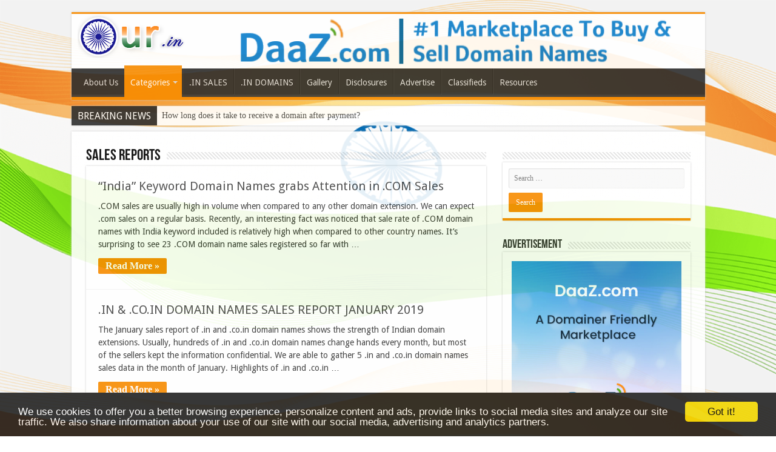

--- FILE ---
content_type: text/html; charset=UTF-8
request_url: https://our.in/category/sales-reports/page/5/
body_size: 13112
content:
<!DOCTYPE html>
<html lang="en-US" prefix="og: http://ogp.me/ns#">
<head>
	<!-- Begin Cookie Consent -->
	<script type="text/javascript"> window.cookieconsent_options = {"message":"We use cookies to offer you a better browsing experience, personalize content and ads, provide links to social media sites and analyze our site traffic. We also share information about your use of our site with our social media, advertising and analytics partners.","dismiss":"Got it!","learnMore":"More info","link":null,"theme":"dark-bottom"};
	</script>

	<script type="text/javascript" src="//cdnjs.cloudflare.com/ajax/libs/cookieconsent2/1.0.10/cookieconsent.min.js"></script>
	<!-- End Cookie Consent plugin -->
<meta charset="UTF-8" />
<link rel="profile" href="https://gmpg.org/xfn/11" />
<link rel="pingback" href="https://our.in/xmlrpc.php" />
<meta name="google-site-verification" content="q74RCc0IqLvx7V6Tf_9TXij7aacm3yy2rHWWht1p698" />
<meta name='robots' content='index, follow, max-image-preview:large, max-snippet:-1, max-video-preview:-1' />

	<!-- This site is optimized with the Yoast SEO plugin v26.7 - https://yoast.com/wordpress/plugins/seo/ -->
	<title>Sales Reports Archives - Page 5 of 11 - Its our.in | India&#039;s Pride</title>
	<link rel="canonical" href="https://our.in/category/sales-reports/page/5/" />
	<link rel="prev" href="https://our.in/category/sales-reports/page/4/" />
	<link rel="next" href="https://our.in/category/sales-reports/page/6/" />
	<meta property="og:locale" content="en_US" />
	<meta property="og:type" content="article" />
	<meta property="og:title" content="Sales Reports Archives - Page 5 of 11 - Its our.in | India&#039;s Pride" />
	<meta property="og:url" content="https://our.in/category/sales-reports/" />
	<meta property="og:site_name" content="Its our.in | India&#039;s Pride" />
	<meta name="twitter:card" content="summary_large_image" />
	<script type="application/ld+json" class="yoast-schema-graph">{"@context":"https://schema.org","@graph":[{"@type":"CollectionPage","@id":"https://our.in/category/sales-reports/","url":"https://our.in/category/sales-reports/page/5/","name":"Sales Reports Archives - Page 5 of 11 - Its our.in | India&#039;s Pride","isPartOf":{"@id":"https://our.in/#website"},"breadcrumb":{"@id":"https://our.in/category/sales-reports/page/5/#breadcrumb"},"inLanguage":"en-US"},{"@type":"BreadcrumbList","@id":"https://our.in/category/sales-reports/page/5/#breadcrumb","itemListElement":[{"@type":"ListItem","position":1,"name":"Home","item":"https://our.in/"},{"@type":"ListItem","position":2,"name":"Sales Reports"}]},{"@type":"WebSite","@id":"https://our.in/#website","url":"https://our.in/","name":"Its our.in | India&#039;s Pride","description":"","potentialAction":[{"@type":"SearchAction","target":{"@type":"EntryPoint","urlTemplate":"https://our.in/?s={search_term_string}"},"query-input":{"@type":"PropertyValueSpecification","valueRequired":true,"valueName":"search_term_string"}}],"inLanguage":"en-US"}]}</script>
	<!-- / Yoast SEO plugin. -->


<link rel='dns-prefetch' href='//fonts.googleapis.com' />
<link rel="alternate" type="application/rss+xml" title="Its our.in | India&#039;s Pride &raquo; Feed" href="https://our.in/feed/" />
<link rel="alternate" type="application/rss+xml" title="Its our.in | India&#039;s Pride &raquo; Comments Feed" href="https://our.in/comments/feed/" />
<link rel="alternate" type="application/rss+xml" title="Its our.in | India&#039;s Pride &raquo; Sales Reports Category Feed" href="https://our.in/category/sales-reports/feed/" />
<style id='wp-img-auto-sizes-contain-inline-css' type='text/css'>
img:is([sizes=auto i],[sizes^="auto," i]){contain-intrinsic-size:3000px 1500px}
/*# sourceURL=wp-img-auto-sizes-contain-inline-css */
</style>
<style id='wp-emoji-styles-inline-css' type='text/css'>

	img.wp-smiley, img.emoji {
		display: inline !important;
		border: none !important;
		box-shadow: none !important;
		height: 1em !important;
		width: 1em !important;
		margin: 0 0.07em !important;
		vertical-align: -0.1em !important;
		background: none !important;
		padding: 0 !important;
	}
/*# sourceURL=wp-emoji-styles-inline-css */
</style>
<style id='wp-block-library-inline-css' type='text/css'>
:root{--wp-block-synced-color:#7a00df;--wp-block-synced-color--rgb:122,0,223;--wp-bound-block-color:var(--wp-block-synced-color);--wp-editor-canvas-background:#ddd;--wp-admin-theme-color:#007cba;--wp-admin-theme-color--rgb:0,124,186;--wp-admin-theme-color-darker-10:#006ba1;--wp-admin-theme-color-darker-10--rgb:0,107,160.5;--wp-admin-theme-color-darker-20:#005a87;--wp-admin-theme-color-darker-20--rgb:0,90,135;--wp-admin-border-width-focus:2px}@media (min-resolution:192dpi){:root{--wp-admin-border-width-focus:1.5px}}.wp-element-button{cursor:pointer}:root .has-very-light-gray-background-color{background-color:#eee}:root .has-very-dark-gray-background-color{background-color:#313131}:root .has-very-light-gray-color{color:#eee}:root .has-very-dark-gray-color{color:#313131}:root .has-vivid-green-cyan-to-vivid-cyan-blue-gradient-background{background:linear-gradient(135deg,#00d084,#0693e3)}:root .has-purple-crush-gradient-background{background:linear-gradient(135deg,#34e2e4,#4721fb 50%,#ab1dfe)}:root .has-hazy-dawn-gradient-background{background:linear-gradient(135deg,#faaca8,#dad0ec)}:root .has-subdued-olive-gradient-background{background:linear-gradient(135deg,#fafae1,#67a671)}:root .has-atomic-cream-gradient-background{background:linear-gradient(135deg,#fdd79a,#004a59)}:root .has-nightshade-gradient-background{background:linear-gradient(135deg,#330968,#31cdcf)}:root .has-midnight-gradient-background{background:linear-gradient(135deg,#020381,#2874fc)}:root{--wp--preset--font-size--normal:16px;--wp--preset--font-size--huge:42px}.has-regular-font-size{font-size:1em}.has-larger-font-size{font-size:2.625em}.has-normal-font-size{font-size:var(--wp--preset--font-size--normal)}.has-huge-font-size{font-size:var(--wp--preset--font-size--huge)}.has-text-align-center{text-align:center}.has-text-align-left{text-align:left}.has-text-align-right{text-align:right}.has-fit-text{white-space:nowrap!important}#end-resizable-editor-section{display:none}.aligncenter{clear:both}.items-justified-left{justify-content:flex-start}.items-justified-center{justify-content:center}.items-justified-right{justify-content:flex-end}.items-justified-space-between{justify-content:space-between}.screen-reader-text{border:0;clip-path:inset(50%);height:1px;margin:-1px;overflow:hidden;padding:0;position:absolute;width:1px;word-wrap:normal!important}.screen-reader-text:focus{background-color:#ddd;clip-path:none;color:#444;display:block;font-size:1em;height:auto;left:5px;line-height:normal;padding:15px 23px 14px;text-decoration:none;top:5px;width:auto;z-index:100000}html :where(.has-border-color){border-style:solid}html :where([style*=border-top-color]){border-top-style:solid}html :where([style*=border-right-color]){border-right-style:solid}html :where([style*=border-bottom-color]){border-bottom-style:solid}html :where([style*=border-left-color]){border-left-style:solid}html :where([style*=border-width]){border-style:solid}html :where([style*=border-top-width]){border-top-style:solid}html :where([style*=border-right-width]){border-right-style:solid}html :where([style*=border-bottom-width]){border-bottom-style:solid}html :where([style*=border-left-width]){border-left-style:solid}html :where(img[class*=wp-image-]){height:auto;max-width:100%}:where(figure){margin:0 0 1em}html :where(.is-position-sticky){--wp-admin--admin-bar--position-offset:var(--wp-admin--admin-bar--height,0px)}@media screen and (max-width:600px){html :where(.is-position-sticky){--wp-admin--admin-bar--position-offset:0px}}

/*# sourceURL=wp-block-library-inline-css */
</style><style id='global-styles-inline-css' type='text/css'>
:root{--wp--preset--aspect-ratio--square: 1;--wp--preset--aspect-ratio--4-3: 4/3;--wp--preset--aspect-ratio--3-4: 3/4;--wp--preset--aspect-ratio--3-2: 3/2;--wp--preset--aspect-ratio--2-3: 2/3;--wp--preset--aspect-ratio--16-9: 16/9;--wp--preset--aspect-ratio--9-16: 9/16;--wp--preset--color--black: #000000;--wp--preset--color--cyan-bluish-gray: #abb8c3;--wp--preset--color--white: #ffffff;--wp--preset--color--pale-pink: #f78da7;--wp--preset--color--vivid-red: #cf2e2e;--wp--preset--color--luminous-vivid-orange: #ff6900;--wp--preset--color--luminous-vivid-amber: #fcb900;--wp--preset--color--light-green-cyan: #7bdcb5;--wp--preset--color--vivid-green-cyan: #00d084;--wp--preset--color--pale-cyan-blue: #8ed1fc;--wp--preset--color--vivid-cyan-blue: #0693e3;--wp--preset--color--vivid-purple: #9b51e0;--wp--preset--gradient--vivid-cyan-blue-to-vivid-purple: linear-gradient(135deg,rgb(6,147,227) 0%,rgb(155,81,224) 100%);--wp--preset--gradient--light-green-cyan-to-vivid-green-cyan: linear-gradient(135deg,rgb(122,220,180) 0%,rgb(0,208,130) 100%);--wp--preset--gradient--luminous-vivid-amber-to-luminous-vivid-orange: linear-gradient(135deg,rgb(252,185,0) 0%,rgb(255,105,0) 100%);--wp--preset--gradient--luminous-vivid-orange-to-vivid-red: linear-gradient(135deg,rgb(255,105,0) 0%,rgb(207,46,46) 100%);--wp--preset--gradient--very-light-gray-to-cyan-bluish-gray: linear-gradient(135deg,rgb(238,238,238) 0%,rgb(169,184,195) 100%);--wp--preset--gradient--cool-to-warm-spectrum: linear-gradient(135deg,rgb(74,234,220) 0%,rgb(151,120,209) 20%,rgb(207,42,186) 40%,rgb(238,44,130) 60%,rgb(251,105,98) 80%,rgb(254,248,76) 100%);--wp--preset--gradient--blush-light-purple: linear-gradient(135deg,rgb(255,206,236) 0%,rgb(152,150,240) 100%);--wp--preset--gradient--blush-bordeaux: linear-gradient(135deg,rgb(254,205,165) 0%,rgb(254,45,45) 50%,rgb(107,0,62) 100%);--wp--preset--gradient--luminous-dusk: linear-gradient(135deg,rgb(255,203,112) 0%,rgb(199,81,192) 50%,rgb(65,88,208) 100%);--wp--preset--gradient--pale-ocean: linear-gradient(135deg,rgb(255,245,203) 0%,rgb(182,227,212) 50%,rgb(51,167,181) 100%);--wp--preset--gradient--electric-grass: linear-gradient(135deg,rgb(202,248,128) 0%,rgb(113,206,126) 100%);--wp--preset--gradient--midnight: linear-gradient(135deg,rgb(2,3,129) 0%,rgb(40,116,252) 100%);--wp--preset--font-size--small: 13px;--wp--preset--font-size--medium: 20px;--wp--preset--font-size--large: 36px;--wp--preset--font-size--x-large: 42px;--wp--preset--spacing--20: 0.44rem;--wp--preset--spacing--30: 0.67rem;--wp--preset--spacing--40: 1rem;--wp--preset--spacing--50: 1.5rem;--wp--preset--spacing--60: 2.25rem;--wp--preset--spacing--70: 3.38rem;--wp--preset--spacing--80: 5.06rem;--wp--preset--shadow--natural: 6px 6px 9px rgba(0, 0, 0, 0.2);--wp--preset--shadow--deep: 12px 12px 50px rgba(0, 0, 0, 0.4);--wp--preset--shadow--sharp: 6px 6px 0px rgba(0, 0, 0, 0.2);--wp--preset--shadow--outlined: 6px 6px 0px -3px rgb(255, 255, 255), 6px 6px rgb(0, 0, 0);--wp--preset--shadow--crisp: 6px 6px 0px rgb(0, 0, 0);}:where(.is-layout-flex){gap: 0.5em;}:where(.is-layout-grid){gap: 0.5em;}body .is-layout-flex{display: flex;}.is-layout-flex{flex-wrap: wrap;align-items: center;}.is-layout-flex > :is(*, div){margin: 0;}body .is-layout-grid{display: grid;}.is-layout-grid > :is(*, div){margin: 0;}:where(.wp-block-columns.is-layout-flex){gap: 2em;}:where(.wp-block-columns.is-layout-grid){gap: 2em;}:where(.wp-block-post-template.is-layout-flex){gap: 1.25em;}:where(.wp-block-post-template.is-layout-grid){gap: 1.25em;}.has-black-color{color: var(--wp--preset--color--black) !important;}.has-cyan-bluish-gray-color{color: var(--wp--preset--color--cyan-bluish-gray) !important;}.has-white-color{color: var(--wp--preset--color--white) !important;}.has-pale-pink-color{color: var(--wp--preset--color--pale-pink) !important;}.has-vivid-red-color{color: var(--wp--preset--color--vivid-red) !important;}.has-luminous-vivid-orange-color{color: var(--wp--preset--color--luminous-vivid-orange) !important;}.has-luminous-vivid-amber-color{color: var(--wp--preset--color--luminous-vivid-amber) !important;}.has-light-green-cyan-color{color: var(--wp--preset--color--light-green-cyan) !important;}.has-vivid-green-cyan-color{color: var(--wp--preset--color--vivid-green-cyan) !important;}.has-pale-cyan-blue-color{color: var(--wp--preset--color--pale-cyan-blue) !important;}.has-vivid-cyan-blue-color{color: var(--wp--preset--color--vivid-cyan-blue) !important;}.has-vivid-purple-color{color: var(--wp--preset--color--vivid-purple) !important;}.has-black-background-color{background-color: var(--wp--preset--color--black) !important;}.has-cyan-bluish-gray-background-color{background-color: var(--wp--preset--color--cyan-bluish-gray) !important;}.has-white-background-color{background-color: var(--wp--preset--color--white) !important;}.has-pale-pink-background-color{background-color: var(--wp--preset--color--pale-pink) !important;}.has-vivid-red-background-color{background-color: var(--wp--preset--color--vivid-red) !important;}.has-luminous-vivid-orange-background-color{background-color: var(--wp--preset--color--luminous-vivid-orange) !important;}.has-luminous-vivid-amber-background-color{background-color: var(--wp--preset--color--luminous-vivid-amber) !important;}.has-light-green-cyan-background-color{background-color: var(--wp--preset--color--light-green-cyan) !important;}.has-vivid-green-cyan-background-color{background-color: var(--wp--preset--color--vivid-green-cyan) !important;}.has-pale-cyan-blue-background-color{background-color: var(--wp--preset--color--pale-cyan-blue) !important;}.has-vivid-cyan-blue-background-color{background-color: var(--wp--preset--color--vivid-cyan-blue) !important;}.has-vivid-purple-background-color{background-color: var(--wp--preset--color--vivid-purple) !important;}.has-black-border-color{border-color: var(--wp--preset--color--black) !important;}.has-cyan-bluish-gray-border-color{border-color: var(--wp--preset--color--cyan-bluish-gray) !important;}.has-white-border-color{border-color: var(--wp--preset--color--white) !important;}.has-pale-pink-border-color{border-color: var(--wp--preset--color--pale-pink) !important;}.has-vivid-red-border-color{border-color: var(--wp--preset--color--vivid-red) !important;}.has-luminous-vivid-orange-border-color{border-color: var(--wp--preset--color--luminous-vivid-orange) !important;}.has-luminous-vivid-amber-border-color{border-color: var(--wp--preset--color--luminous-vivid-amber) !important;}.has-light-green-cyan-border-color{border-color: var(--wp--preset--color--light-green-cyan) !important;}.has-vivid-green-cyan-border-color{border-color: var(--wp--preset--color--vivid-green-cyan) !important;}.has-pale-cyan-blue-border-color{border-color: var(--wp--preset--color--pale-cyan-blue) !important;}.has-vivid-cyan-blue-border-color{border-color: var(--wp--preset--color--vivid-cyan-blue) !important;}.has-vivid-purple-border-color{border-color: var(--wp--preset--color--vivid-purple) !important;}.has-vivid-cyan-blue-to-vivid-purple-gradient-background{background: var(--wp--preset--gradient--vivid-cyan-blue-to-vivid-purple) !important;}.has-light-green-cyan-to-vivid-green-cyan-gradient-background{background: var(--wp--preset--gradient--light-green-cyan-to-vivid-green-cyan) !important;}.has-luminous-vivid-amber-to-luminous-vivid-orange-gradient-background{background: var(--wp--preset--gradient--luminous-vivid-amber-to-luminous-vivid-orange) !important;}.has-luminous-vivid-orange-to-vivid-red-gradient-background{background: var(--wp--preset--gradient--luminous-vivid-orange-to-vivid-red) !important;}.has-very-light-gray-to-cyan-bluish-gray-gradient-background{background: var(--wp--preset--gradient--very-light-gray-to-cyan-bluish-gray) !important;}.has-cool-to-warm-spectrum-gradient-background{background: var(--wp--preset--gradient--cool-to-warm-spectrum) !important;}.has-blush-light-purple-gradient-background{background: var(--wp--preset--gradient--blush-light-purple) !important;}.has-blush-bordeaux-gradient-background{background: var(--wp--preset--gradient--blush-bordeaux) !important;}.has-luminous-dusk-gradient-background{background: var(--wp--preset--gradient--luminous-dusk) !important;}.has-pale-ocean-gradient-background{background: var(--wp--preset--gradient--pale-ocean) !important;}.has-electric-grass-gradient-background{background: var(--wp--preset--gradient--electric-grass) !important;}.has-midnight-gradient-background{background: var(--wp--preset--gradient--midnight) !important;}.has-small-font-size{font-size: var(--wp--preset--font-size--small) !important;}.has-medium-font-size{font-size: var(--wp--preset--font-size--medium) !important;}.has-large-font-size{font-size: var(--wp--preset--font-size--large) !important;}.has-x-large-font-size{font-size: var(--wp--preset--font-size--x-large) !important;}
/*# sourceURL=global-styles-inline-css */
</style>

<style id='classic-theme-styles-inline-css' type='text/css'>
/*! This file is auto-generated */
.wp-block-button__link{color:#fff;background-color:#32373c;border-radius:9999px;box-shadow:none;text-decoration:none;padding:calc(.667em + 2px) calc(1.333em + 2px);font-size:1.125em}.wp-block-file__button{background:#32373c;color:#fff;text-decoration:none}
/*# sourceURL=/wp-includes/css/classic-themes.min.css */
</style>
<link rel='stylesheet' id='tie-style-css' href='https://our.in/wp-content/themes/sahifa/style.css' type='text/css' media='all' />
<link rel='stylesheet' id='tie-ilightbox-skin-css' href='https://our.in/wp-content/themes/sahifa/css/ilightbox/dark-skin/skin.css' type='text/css' media='all' />
<link rel='stylesheet' id='Droid+Sans-css' href='https://fonts.googleapis.com/css?family=Droid+Sans%3Aregular%2C700' type='text/css' media='all' />
<script type="text/javascript" src="https://our.in/wp-includes/js/jquery/jquery.min.js" id="jquery-core-js"></script>
<script type="text/javascript" src="https://our.in/wp-includes/js/jquery/jquery-migrate.min.js" id="jquery-migrate-js"></script>
<link rel="https://api.w.org/" href="https://our.in/wp-json/" /><link rel="alternate" title="JSON" type="application/json" href="https://our.in/wp-json/wp/v2/categories/593" /><link rel="EditURI" type="application/rsd+xml" title="RSD" href="https://our.in/xmlrpc.php?rsd" />
<link rel="shortcut icon" href="https://our.in/wp-content/uploads/2024/01/1a5ef90d510e1e484246dbb6161abd26.png" title="Favicon" />	
<!--[if IE]>
<script type="text/javascript">jQuery(document).ready(function (){ jQuery(".menu-item").has("ul").children("a").attr("aria-haspopup", "true");});</script>
<![endif]-->	
<!--[if lt IE 9]>
<script src="https://our.in/wp-content/themes/sahifa/js/html5.js"></script>
<script src="https://our.in/wp-content/themes/sahifa/js/selectivizr-min.js"></script>
<![endif]-->
<!--[if IE 9]>
<link rel="stylesheet" type="text/css" media="all" href="https://our.in/wp-content/themes/sahifa/css/ie9.css" />
<![endif]-->
<!--[if IE 8]>
<link rel="stylesheet" type="text/css" media="all" href="https://our.in/wp-content/themes/sahifa/css/ie8.css" />
<![endif]-->
<!--[if IE 7]>
<link rel="stylesheet" type="text/css" media="all" href="https://our.in/wp-content/themes/sahifa/css/ie7.css" />
<![endif]-->


<meta name="viewport" content="width=device-width, initial-scale=1.0" />



<style type="text/css" media="screen"> 


body{
		background-image: url('http://our.in/wp-content/uploads/2017/10/body-bg7.png') !important; 
			}
	
.header-content {
    padding: 2px 10px !important;
    margin: 0 auto;
}
.entry a{
font-size:16px;
color:#f29335;
font-weight:600;
text-decoration:none;
}
.entry a:hover{
margin-right:15px;
color:#19178e;
}</style> 

		<script type="text/javascript">
			/* <![CDATA[ */
				var sf_position = '0';
				var sf_templates = "<a href=\"{search_url_escaped}\">View All Results<\/a>";
				var sf_input = '.search-live';
				jQuery(document).ready(function(){
					jQuery(sf_input).ajaxyLiveSearch({"expand":false,"searchUrl":"https:\/\/our.in\/?s=%s","text":"Search","delay":500,"iwidth":180,"width":315,"ajaxUrl":"https:\/\/our.in\/wp-admin\/admin-ajax.php","rtl":0});
					jQuery(".live-search_ajaxy-selective-input").keyup(function() {
						var width = jQuery(this).val().length * 8;
						if(width < 50) {
							width = 50;
						}
						jQuery(this).width(width);
					});
					jQuery(".live-search_ajaxy-selective-search").click(function() {
						jQuery(this).find(".live-search_ajaxy-selective-input").focus();
					});
					jQuery(".live-search_ajaxy-selective-close").click(function() {
						jQuery(this).parent().remove();
					});
				});
			/* ]]> */
		</script>
				<style type="text/css" id="wp-custom-css">
			/*
You can add your own CSS here.

Click the help icon above to learn more.
*/.smartDonationsDonationButton{
position: absolute;
    top: -102px;
    /* left: 0; */
    right: 5px;
    background-color: transparent;
    border: none;
    color: #fff;
}


@media only screen and (max-width: 768px){
.smartDonationsDonationButton {
    top: -179px;
}
}
@media only screen and (max-width: 425px){
.smartDonationsDonationButton {
    top: -139px;
}
}
@media only screen and (max-width: 320px){
.smartDonationsDonationButton {
    top: -125px;
}
}
@media only screen and (max-width: 375px){
.smartDonationsDonationButton {
   top: -132px;
}
}
@media only screen and (max-width: 350px){
.logo {
    text-align: center!important;
  
}
}
@media only screen and (max-width: 350px){
.logo {
    text-align: center;
    padding-right: 20px;
}
}		</style>
		</head>
<body id="top" class="archive paged category category-sales-reports category-593 paged-5 category-paged-5 wp-theme-sahifa">

<div class="wrapper-outer">

	<div class="background-cover"></div>

	<aside id="slide-out">

	
	
		<div id="mobile-menu"  class="mobile-hide-icons"></div>
	</aside><!-- #slide-out /-->

		<div id="wrapper" class="boxed">
		<div class="inner-wrapper">

		<header id="theme-header" class="theme-header">
						<div id="top-nav" class="top-nav">
				<div class="container">

			
				<div class="top-menu"><ul id="menu-top-menu" class="menu"><li id="menu-item-2667" class="menu-item menu-item-type-post_type menu-item-object-page menu-item-2667"><a href="https://our.in/about-us/">About Us</a></li>
<li id="menu-item-2663" class="menu-item menu-item-type-post_type menu-item-object-page current-menu-ancestor current-menu-parent current_page_parent current_page_ancestor menu-item-has-children menu-item-2663"><a href="https://our.in/categories/">Categories</a>
<ul class="sub-menu">
	<li id="menu-item-2650" class="menu-item menu-item-type-taxonomy menu-item-object-category menu-item-2650"><a href="https://our.in/category/domain-news/">Domain News</a></li>
	<li id="menu-item-2638" class="menu-item menu-item-type-taxonomy menu-item-object-category menu-item-2638"><a href="https://our.in/category/drop-lists/">Drop Lists</a></li>
	<li id="menu-item-2636" class="menu-item menu-item-type-taxonomy menu-item-object-category menu-item-2636"><a href="https://our.in/category/auctions/">Auctions</a></li>
	<li id="menu-item-7292" class="menu-item menu-item-type-taxonomy menu-item-object-category current-menu-item menu-item-7292"><a href="https://our.in/category/sales-reports/" aria-current="page">Sales Reports</a></li>
	<li id="menu-item-10234" class="menu-item menu-item-type-taxonomy menu-item-object-category menu-item-10234"><a href="https://our.in/category/tech-news/">Tech News</a></li>
	<li id="menu-item-2637" class="menu-item menu-item-type-taxonomy menu-item-object-category menu-item-2637"><a href="https://our.in/category/available-lists/">Available Lists</a></li>
	<li id="menu-item-2639" class="menu-item menu-item-type-taxonomy menu-item-object-category menu-item-2639"><a href="https://our.in/category/geo-names/">Geo Names</a></li>
	<li id="menu-item-2640" class="menu-item menu-item-type-taxonomy menu-item-object-category menu-item-2640"><a href="https://our.in/category/indrp/">INDRP</a></li>
	<li id="menu-item-2641" class="menu-item menu-item-type-taxonomy menu-item-object-category menu-item-has-children menu-item-2641"><a href="https://our.in/category/inguru-in/">INGURU.in</a>
	<ul class="sub-menu">
		<li id="menu-item-2642" class="menu-item menu-item-type-taxonomy menu-item-object-category menu-item-2642"><a href="https://our.in/category/inxpert/">INXpert</a></li>
	</ul>
</li>
	<li id="menu-item-10383" class="menu-item menu-item-type-taxonomy menu-item-object-category menu-item-has-children menu-item-10383"><a href="https://our.in/category/domain-types/">Domain Types</a>
	<ul class="sub-menu">
		<li id="menu-item-2643" class="menu-item menu-item-type-taxonomy menu-item-object-category menu-item-2643"><a href="https://our.in/category/keyword-in/">Keyword.in</a></li>
		<li id="menu-item-2644" class="menu-item menu-item-type-taxonomy menu-item-object-category menu-item-2644"><a href="https://our.in/category/l-in/">L.in</a></li>
		<li id="menu-item-2645" class="menu-item menu-item-type-taxonomy menu-item-object-category menu-item-2645"><a href="https://our.in/category/ll-in/">LL.in</a></li>
		<li id="menu-item-2646" class="menu-item menu-item-type-taxonomy menu-item-object-category menu-item-has-children menu-item-2646"><a href="https://our.in/category/lll-in/">LLL.in</a>
		<ul class="sub-menu">
			<li id="menu-item-2647" class="menu-item menu-item-type-taxonomy menu-item-object-category menu-item-2647"><a href="https://our.in/category/lll-in/lll-co-in/">LLL.co.in</a></li>
		</ul>
</li>
		<li id="menu-item-2648" class="menu-item menu-item-type-taxonomy menu-item-object-category menu-item-2648"><a href="https://our.in/category/llll-in/">LLLL.in</a></li>
		<li id="menu-item-2649" class="menu-item menu-item-type-taxonomy menu-item-object-category menu-item-2649"><a href="https://our.in/category/n-in/">N.in</a></li>
		<li id="menu-item-2651" class="menu-item menu-item-type-taxonomy menu-item-object-category menu-item-2651"><a href="https://our.in/category/nn-in/">NN.in</a></li>
		<li id="menu-item-2653" class="menu-item menu-item-type-taxonomy menu-item-object-category menu-item-has-children menu-item-2653"><a href="https://our.in/category/nnn-in/">NNN.in</a>
		<ul class="sub-menu">
			<li id="menu-item-2652" class="menu-item menu-item-type-taxonomy menu-item-object-category menu-item-2652"><a href="https://our.in/category/nnn-co-in/">NNN.co.in</a></li>
		</ul>
</li>
		<li id="menu-item-2654" class="menu-item menu-item-type-taxonomy menu-item-object-category menu-item-2654"><a href="https://our.in/category/nnnn-in/">NNNN.in</a></li>
		<li id="menu-item-2662" class="menu-item menu-item-type-taxonomy menu-item-object-category menu-item-2662"><a href="https://our.in/category/wipo/">WIPO</a></li>
	</ul>
</li>
	<li id="menu-item-2655" class="menu-item menu-item-type-taxonomy menu-item-object-category menu-item-2655"><a href="https://our.in/category/realstory/">RealStory</a></li>
	<li id="menu-item-2656" class="menu-item menu-item-type-taxonomy menu-item-object-category menu-item-2656"><a href="https://our.in/category/registar-services/">Registar Services</a></li>
	<li id="menu-item-2657" class="menu-item menu-item-type-taxonomy menu-item-object-category menu-item-2657"><a href="https://our.in/category/startups-funding/">Startups Funding</a></li>
	<li id="menu-item-2658" class="menu-item menu-item-type-taxonomy menu-item-object-category menu-item-2658"><a href="https://our.in/category/stats/">Stats</a></li>
	<li id="menu-item-2659" class="menu-item menu-item-type-taxonomy menu-item-object-category menu-item-2659"><a href="https://our.in/category/terminlogy/">Terminlogy</a></li>
	<li id="menu-item-2660" class="menu-item menu-item-type-taxonomy menu-item-object-category menu-item-2660"><a href="https://our.in/category/uncategorized/">Uncategorized</a></li>
	<li id="menu-item-2661" class="menu-item menu-item-type-taxonomy menu-item-object-category menu-item-2661"><a href="https://our.in/category/videos/">Videos</a></li>
</ul>
</li>
<li id="menu-item-7088" class="menu-item menu-item-type-post_type menu-item-object-page menu-item-7088"><a href="https://our.in/dotin-domain-sales/">.IN SALES</a></li>
<li id="menu-item-4710" class="menu-item menu-item-type-post_type menu-item-object-page menu-item-4710"><a href="https://our.in/in-domains/">.IN DOMAINS</a></li>
<li id="menu-item-3856" class="menu-item menu-item-type-taxonomy menu-item-object-category menu-item-3856"><a href="https://our.in/category/gallery/">Gallery</a></li>
<li id="menu-item-2664" class="menu-item menu-item-type-post_type menu-item-object-page menu-item-2664"><a href="https://our.in/disclosures/">Disclosures</a></li>
<li id="menu-item-2665" class="menu-item menu-item-type-post_type menu-item-object-page menu-item-2665"><a href="https://our.in/sponsor-listings/">Advertise</a></li>
<li id="menu-item-4114" class="menu-item menu-item-type-post_type menu-item-object-page menu-item-4114"><a href="https://our.in/classified-ads/">Classifieds</a></li>
<li id="menu-item-2666" class="menu-item menu-item-type-post_type menu-item-object-page menu-item-2666"><a href="https://our.in/resources/">Resources</a></li>
</ul></div>
						<div class="search-block">
						<form method="get" id="searchform-header" action="https://our.in/">
							<button class="search-button" type="submit" value="Search"><i class="fa fa-search"></i></button>
							<input class="search-live" type="text" id="s-header" name="s" title="Search" value="Search" onfocus="if (this.value == 'Search') {this.value = '';}" onblur="if (this.value == '') {this.value = 'Search';}"  />
						</form>
					</div><!-- .search-block /-->
	
	
				</div><!-- .container /-->
			</div><!-- .top-menu /-->
			
		<div class="header-content">

					<a id="slide-out-open" class="slide-out-open" href="#"><span></span></a>
		
			<div class="logo">
			<h2>								<a title="Its our.in | India&#039;s Pride" href="https://our.in/">
					<img src="https://our.in/wp-content/themes/sahifa/images/logo.png" alt="Its our.in | India&#039;s Pride"  /><strong>Its our.in | India&#039;s Pride </strong>
				</a>
			</h2>			</div><!-- .logo /-->
			<div class="e3lan e3lan-top">
			<a href="https://daaz.com/search/domains?type=A" title="" target="_blank">
				<img src="https://our.in/wp-content/uploads/2024/01/Daaz-poster-revamped.png" alt="" />
			</a>
				</div>			<div class="clear"></div>

		</div>
													<nav id="main-nav">
				<div class="container">

				
					<div class="main-menu"><ul id="menu-top-menu-1" class="menu"><li class="menu-item menu-item-type-post_type menu-item-object-page menu-item-2667"><a href="https://our.in/about-us/">About Us</a></li>
<li class="menu-item menu-item-type-post_type menu-item-object-page current-menu-ancestor current-menu-parent current_page_parent current_page_ancestor menu-item-has-children menu-item-2663"><a href="https://our.in/categories/">Categories</a>
<ul class="sub-menu menu-sub-content">
	<li class="menu-item menu-item-type-taxonomy menu-item-object-category menu-item-2650"><a href="https://our.in/category/domain-news/">Domain News</a></li>
	<li class="menu-item menu-item-type-taxonomy menu-item-object-category menu-item-2638"><a href="https://our.in/category/drop-lists/">Drop Lists</a></li>
	<li class="menu-item menu-item-type-taxonomy menu-item-object-category menu-item-2636"><a href="https://our.in/category/auctions/">Auctions</a></li>
	<li class="menu-item menu-item-type-taxonomy menu-item-object-category current-menu-item menu-item-7292"><a href="https://our.in/category/sales-reports/">Sales Reports</a></li>
	<li class="menu-item menu-item-type-taxonomy menu-item-object-category menu-item-10234"><a href="https://our.in/category/tech-news/">Tech News</a></li>
	<li class="menu-item menu-item-type-taxonomy menu-item-object-category menu-item-2637"><a href="https://our.in/category/available-lists/">Available Lists</a></li>
	<li class="menu-item menu-item-type-taxonomy menu-item-object-category menu-item-2639"><a href="https://our.in/category/geo-names/">Geo Names</a></li>
	<li class="menu-item menu-item-type-taxonomy menu-item-object-category menu-item-2640"><a href="https://our.in/category/indrp/">INDRP</a></li>
	<li class="menu-item menu-item-type-taxonomy menu-item-object-category menu-item-has-children menu-item-2641"><a href="https://our.in/category/inguru-in/">INGURU.in</a>
	<ul class="sub-menu menu-sub-content">
		<li class="menu-item menu-item-type-taxonomy menu-item-object-category menu-item-2642"><a href="https://our.in/category/inxpert/">INXpert</a></li>
	</ul>
</li>
	<li class="menu-item menu-item-type-taxonomy menu-item-object-category menu-item-has-children menu-item-10383"><a href="https://our.in/category/domain-types/">Domain Types</a>
	<ul class="sub-menu menu-sub-content">
		<li class="menu-item menu-item-type-taxonomy menu-item-object-category menu-item-2643"><a href="https://our.in/category/keyword-in/">Keyword.in</a></li>
		<li class="menu-item menu-item-type-taxonomy menu-item-object-category menu-item-2644"><a href="https://our.in/category/l-in/">L.in</a></li>
		<li class="menu-item menu-item-type-taxonomy menu-item-object-category menu-item-2645"><a href="https://our.in/category/ll-in/">LL.in</a></li>
		<li class="menu-item menu-item-type-taxonomy menu-item-object-category menu-item-has-children menu-item-2646"><a href="https://our.in/category/lll-in/">LLL.in</a>
		<ul class="sub-menu menu-sub-content">
			<li class="menu-item menu-item-type-taxonomy menu-item-object-category menu-item-2647"><a href="https://our.in/category/lll-in/lll-co-in/">LLL.co.in</a></li>
		</ul>
</li>
		<li class="menu-item menu-item-type-taxonomy menu-item-object-category menu-item-2648"><a href="https://our.in/category/llll-in/">LLLL.in</a></li>
		<li class="menu-item menu-item-type-taxonomy menu-item-object-category menu-item-2649"><a href="https://our.in/category/n-in/">N.in</a></li>
		<li class="menu-item menu-item-type-taxonomy menu-item-object-category menu-item-2651"><a href="https://our.in/category/nn-in/">NN.in</a></li>
		<li class="menu-item menu-item-type-taxonomy menu-item-object-category menu-item-has-children menu-item-2653"><a href="https://our.in/category/nnn-in/">NNN.in</a>
		<ul class="sub-menu menu-sub-content">
			<li class="menu-item menu-item-type-taxonomy menu-item-object-category menu-item-2652"><a href="https://our.in/category/nnn-co-in/">NNN.co.in</a></li>
		</ul>
</li>
		<li class="menu-item menu-item-type-taxonomy menu-item-object-category menu-item-2654"><a href="https://our.in/category/nnnn-in/">NNNN.in</a></li>
		<li class="menu-item menu-item-type-taxonomy menu-item-object-category menu-item-2662"><a href="https://our.in/category/wipo/">WIPO</a></li>
	</ul>
</li>
	<li class="menu-item menu-item-type-taxonomy menu-item-object-category menu-item-2655"><a href="https://our.in/category/realstory/">RealStory</a></li>
	<li class="menu-item menu-item-type-taxonomy menu-item-object-category menu-item-2656"><a href="https://our.in/category/registar-services/">Registar Services</a></li>
	<li class="menu-item menu-item-type-taxonomy menu-item-object-category menu-item-2657"><a href="https://our.in/category/startups-funding/">Startups Funding</a></li>
	<li class="menu-item menu-item-type-taxonomy menu-item-object-category menu-item-2658"><a href="https://our.in/category/stats/">Stats</a></li>
	<li class="menu-item menu-item-type-taxonomy menu-item-object-category menu-item-2659"><a href="https://our.in/category/terminlogy/">Terminlogy</a></li>
	<li class="menu-item menu-item-type-taxonomy menu-item-object-category menu-item-2660"><a href="https://our.in/category/uncategorized/">Uncategorized</a></li>
	<li class="menu-item menu-item-type-taxonomy menu-item-object-category menu-item-2661"><a href="https://our.in/category/videos/">Videos</a></li>
</ul>
</li>
<li class="menu-item menu-item-type-post_type menu-item-object-page menu-item-7088"><a href="https://our.in/dotin-domain-sales/">.IN SALES</a></li>
<li class="menu-item menu-item-type-post_type menu-item-object-page menu-item-4710"><a href="https://our.in/in-domains/">.IN DOMAINS</a></li>
<li class="menu-item menu-item-type-taxonomy menu-item-object-category menu-item-3856"><a href="https://our.in/category/gallery/">Gallery</a></li>
<li class="menu-item menu-item-type-post_type menu-item-object-page menu-item-2664"><a href="https://our.in/disclosures/">Disclosures</a></li>
<li class="menu-item menu-item-type-post_type menu-item-object-page menu-item-2665"><a href="https://our.in/sponsor-listings/">Advertise</a></li>
<li class="menu-item menu-item-type-post_type menu-item-object-page menu-item-4114"><a href="https://our.in/classified-ads/">Classifieds</a></li>
<li class="menu-item menu-item-type-post_type menu-item-object-page menu-item-2666"><a href="https://our.in/resources/">Resources</a></li>
</ul></div>					
					
				</div>
			</nav><!-- .main-nav /-->
					</header><!-- #header /-->

		
	<div class="clear"></div>
	<div id="breaking-news" class="breaking-news">
		<span class="breaking-news-title"><i class="fa fa-bolt"></i> <span>Breaking News</span></span>
		
					<ul>
					<li><a href="https://our.in/how-long-does-it-take-to-receive-a-domain-after-payment/" title="How long does it take to receive a domain after payment?">How long does it take to receive a domain after payment?</a></li>
					<li><a href="https://our.in/is-buying-a-premium-domain-worth-it-for-a-startup/" title="Is buying a premium domain worth it for a startup?">Is buying a premium domain worth it for a startup?</a></li>
					<li><a href="https://our.in/why-are-some-domain-names-priced-higher-than-others-2/" title="Why are some domain names priced higher than others?">Why are some domain names priced higher than others?</a></li>
					<li><a href="https://our.in/how-much-does-a-premium-domain-usually-cost-in-india/" title="How much does a premium domain usually cost in India?">How much does a premium domain usually cost in India?</a></li>
					<li><a href="https://our.in/is-buying-a-dot-in-domain-better-for-indian-businesses/" title="Is buying a dot in domain better for Indian businesses?">Is buying a dot in domain better for Indian businesses?</a></li>
					</ul>
					
		
		<script type="text/javascript">
			jQuery(document).ready(function(){
								jQuery('#breaking-news ul').innerFade({animationType: 'fade', speed: 750 , timeout: 3500});
							});
					</script>
	</div> <!-- .breaking-news -->

				<!-- <div id="ads">
<a href="http://our.in" target="_blank">
					<img class="aligncenter size - full wp-img -150" src="http://our.in/wp-content/uploads/2017/08/ourdotinbanner.jpg">
				</a>
			</div> -->

	<div id="main-content" class="container">
	<div class="content">
	
		
			
		<div class="page-head">
		
			<h1 class="page-title">
				Sales Reports			</h1>
			
						
			<div class="stripe-line"></div>

					</div>
		
				
				
		<div class="post-listing archive-box">


 
    
	<article class="item-list">
	
		<h2 class="post-box-title">
			<a href="https://our.in/india-keyword-domain-names-grabs-attention-com-sales/">&#8220;India&#8221; Keyword Domain Names grabs Attention in .COM Sales</a> 
		</h2>
		
		<p class="post-meta">
	
	
	
</p>
					

		
					
		<div class="entry">
			<p>.COM sales are usually high in volume when compared to any other domain extension. We can expect .com sales on a regular basis. Recently, an interesting fact was noticed that sale rate of .COM domain names with India keyword included is relatively high when compared to other country names. It&#8217;s surprising to see 23 .COM domain name sales registered so far with &hellip;</p>
			<a class="more-link" href="https://our.in/india-keyword-domain-names-grabs-attention-com-sales/">Read More &raquo;</a>
		</div>

				
		<div class="clear"></div>
	</article><!-- .item-list -->
	

 
    
	<article class="item-list">
	
		<h2 class="post-box-title">
			<a href="https://our.in/co-domain-names-sales-report-january-2019/">.IN &#038; .CO.IN DOMAIN NAMES SALES REPORT JANUARY 2019</a> 
		</h2>
		
		<p class="post-meta">
	
	
	
</p>
					

		
					
		<div class="entry">
			<p>The January sales report of .in and .co.in domain names shows the strength of Indian domain extensions. Usually, hundreds of .in and .co.in domain names change hands every month, but most of the sellers kept the information confidential. We are able to gather 5 .in and .co.in domain names sales data in the month of January. Highlights of .in and .co.in &hellip;</p>
			<a class="more-link" href="https://our.in/co-domain-names-sales-report-january-2019/">Read More &raquo;</a>
		</div>

				
		<div class="clear"></div>
	</article><!-- .item-list -->
	

 
    <div><h2 class="rounded"> </h2>
		<div  class="e3lan-widget-content e3lan120-60">
																																		</div>
	</div>
	<article class="item-list">
	
		<h2 class="post-box-title">
			<a href="https://our.in/aiadmk-domain-name-sold-xxxx-usd/">AIADMK.IN Domain Name Sold for XXXX USD</a> 
		</h2>
		
		<p class="post-meta">
	
	
	
</p>
					

		
					
		<div class="entry">
			<p>Aiadmk.in  domain name has been sold for 2,550 USD at Sedo. AIADMK is an Indian political party name in the state of Tamil Nadu. AIADMK is the acronym of &#8220;All India Anna Dravida Munnetra Kazhagam&#8221;. According to whois data, the buyer belongs to Tamil Nadu. Good to see another.IN domain name entering the hands of an end user. Please join me &hellip;</p>
			<a class="more-link" href="https://our.in/aiadmk-domain-name-sold-xxxx-usd/">Read More &raquo;</a>
		</div>

				
		<div class="clear"></div>
	</article><!-- .item-list -->
	

 
    
	<article class="item-list">
	
		<h2 class="post-box-title">
			<a href="https://our.in/wyn-co-domain-name-sold-xxxx-usd/">Wyn.co.in Domain Name Sold for XXXX USD</a> 
		</h2>
		
		<p class="post-meta">
	
	
	
</p>
					

		
					
		<div class="entry">
			<p>wyn.co.in domain name has been sold for 1,300 USD, the seller of the domain name has notified Our.in about this sale and Our.in could verify the sale completion. Wyn name comes under the LLL category, According to whois data, the buyer belongs to Maharashtra. Good to see another.IN domain name entering the hands of an end user. Please join me congratulating both &hellip;</p>
			<a class="more-link" href="https://our.in/wyn-co-domain-name-sold-xxxx-usd/">Read More &raquo;</a>
		</div>

				
		<div class="clear"></div>
	</article><!-- .item-list -->
	

 
    
	<article class="item-list">
	
		<h2 class="post-box-title">
			<a href="https://our.in/sunco-domain-name-sold-xxxx-usd/">Sunco.in Domain Name Sold for XXXX USD</a> 
		</h2>
		
		<p class="post-meta">
	
	
	
</p>
					

		
					
		<div class="entry">
			<p>Sunco.in domain name has been sold for 1,295 USD, the seller of the domain name has notified Our.in about this sale and Our.in could verify the sale completion. SunCo name comes under the Keyword category, According to whois data, the buyer belongs to the organization Azurcoding from Germany. Good to see another.IN domain name entering the hands of an end user. Please &hellip;</p>
			<a class="more-link" href="https://our.in/sunco-domain-name-sold-xxxx-usd/">Read More &raquo;</a>
		</div>

				
		<div class="clear"></div>
	</article><!-- .item-list -->
	

 
    <div><h2 class="rounded"> </h2>
		<div  class="e3lan-widget-content e3lan120-60">
																																		</div>
	</div>
	<article class="item-list">
	
		<h2 class="post-box-title">
			<a href="https://our.in/shopee-domain-name-sold-xxxx-usd/">Shopee.in Domain Name Sold for XXXX USD</a> 
		</h2>
		
		<p class="post-meta">
	
	
	
</p>
					

		
					
		<div class="entry">
			<p>Shopee.in domain name has been sold for 5,000 USD at Sedo. Shopee name comes under the Keyword category, it is best suitable for an online shopping website. According to whois data, the buyer belongs to the organization Shopee Singapore Private Limited. Good to see another.IN domain name entering the hands of an end user. Please join me congratulating both the buyer and seller. 🙂 &hellip;</p>
			<a class="more-link" href="https://our.in/shopee-domain-name-sold-xxxx-usd/">Read More &raquo;</a>
		</div>

				
		<div class="clear"></div>
	</article><!-- .item-list -->
	

 
    
	<article class="item-list">
	
		<h2 class="post-box-title">
			<a href="https://our.in/honor-domain-name-sold-xxxx-usd/">Honor.in Domain Name Sold for XXXXX USD</a> 
		</h2>
		
		<p class="post-meta">
	
	
	
</p>
					

		
					
		<div class="entry">
			<p>Honor.in domain name has been sold for 28,999 USD at KeywordAcquisitions. Honor name comes under the Keyword category, it is also the brand of a famous mobile manufacturing company Huawei. According to whois data, the buyer belongs to the US. Its a great start for 2019 .IN Domain sales. Good to see another.IN domain name entering the hands of an end &hellip;</p>
			<a class="more-link" href="https://our.in/honor-domain-name-sold-xxxx-usd/">Read More &raquo;</a>
		</div>

				
		<div class="clear"></div>
	</article><!-- .item-list -->
	

 
    
	<article class="item-list">
	
		<h2 class="post-box-title">
			<a href="https://our.in/top-10-domain-sales-2018/">Top 10 .IN Domain Sales of 2018-OUR.IN EXCLUSIVE</a> 
		</h2>
		
		<p class="post-meta">
	
	
	
</p>
					

		
					
		<div class="entry">
			<p>Just like various industries like the Automobile industry, Film Industry, and Healthcare industry there is a need for a recap of Domain Industry at the end of the year. Annual reports of any industry can help companies to create a strategic plan for the next year.Our.in brings you an exclusive &#8220;Top 10 .in domain sales report of 2018&#8221;. Sedo has &hellip;</p>
			<a class="more-link" href="https://our.in/top-10-domain-sales-2018/">Read More &raquo;</a>
		</div>

				
		<div class="clear"></div>
	</article><!-- .item-list -->
	

 
    <div><h2 class="rounded"> </h2>
		<div  class="e3lan-widget-content e3lan120-60">
																																		</div>
	</div>
	<article class="item-list">
	
		<h2 class="post-box-title">
			<a href="https://our.in/in-co-in-domain-names-sales-report-of-2018/">.IN &#038; .CO.IN DOMAIN NAMES SALES REPORT OF 2018</a> 
		</h2>
		
		<p class="post-meta">
	
	
	
</p>
					

		
					
		<div class="entry">
			<p>Internet market grows to 342.4 million domain name registration in the third quarter of 2018, which is equal to one-fourth population of India. But at the same time on an average 200k Domain Names are dropping every day just like births and deaths. Country-level domains contributing a major portion in the domain population, especially from the last two years ccTLDs going neck and neck &hellip;</p>
			<a class="more-link" href="https://our.in/in-co-in-domain-names-sales-report-of-2018/">Read More &raquo;</a>
		</div>

				
		<div class="clear"></div>
	</article><!-- .item-list -->
	

 
    
	<article class="item-list">
	
		<h2 class="post-box-title">
			<a href="https://our.in/zume-domain-name-sold-xxxx-usd/">ZUME.IN Domain Name Sold for XXXX USD</a> 
		</h2>
		
		<p class="post-meta">
	
	
	
</p>
					

		
					
		<div class="entry">
			<p>Zume.in domain name has been sold for 2,500 USD at Sedo. Zume name comes under CVCV category, so the domain name can be easily brandable. According to whois data, the buyer belongs to the US. Good to see another.IN domain name entering the hands of an end user. Please join me congratulating both the buyer and seller. 🙂 Please report the sales to &hellip;</p>
			<a class="more-link" href="https://our.in/zume-domain-name-sold-xxxx-usd/">Read More &raquo;</a>
		</div>

				
		<div class="clear"></div>
	</article><!-- .item-list -->
	
</div>
		
			<div class="pagination">
		<span class="pages">Page 5 of 11</span><a href="https://our.in/category/sales-reports/" class="first" title="&laquo; First">&laquo; First</a><span class="extend">...</span><a href="https://our.in/category/sales-reports/page/4/" >&laquo;</a><a href="https://our.in/category/sales-reports/page/3/" class="page" title="3">3</a><a href="https://our.in/category/sales-reports/page/4/" class="page" title="4">4</a><span class="current">5</span><a href="https://our.in/category/sales-reports/page/6/" class="page" title="6">6</a><a href="https://our.in/category/sales-reports/page/7/" class="page" title="7">7</a>					<span id="tie-next-page">
					<a href="https://our.in/category/sales-reports/page/6/" >&raquo;</a>					</span>
					<a href="https://our.in/category/sales-reports/page/10/" class="page" title="10">10</a><span class="extend">...</span><a href="https://our.in/category/sales-reports/page/11/" class="last" title="Last &raquo;">Last &raquo;</a>	</div>
			
	</div> <!-- .content -->

<aside id="sidebar">
	<div class="theiaStickySidebar">
<div id="search-2" class="widget widget_search"><div class="widget-top"><h4> </h4><div class="stripe-line"></div></div>
						<div class="widget-container"><form role="search" method="get" class="search-form" action="https://our.in/">
				<label>
					<span class="screen-reader-text">Search for:</span>
					<input type="search" class="search-field" placeholder="Search &hellip;" value="" name="s" />
				</label>
				<input type="submit" class="search-submit" value="Search" />
			</form></div></div><!-- .widget /--><div id="ads120_600-widget-3" class="widget e3lan e3lan120_600-widget"><div class="widget-top"><h4> Advertisement</h4><div class="stripe-line"></div></div>
						<div class="widget-container">		<div  class="e3lan-widget-content e3lan120-600">
								<div class="e3lan-cell">
				<a href="https://daaz.com/"  target="_blank"  >					<img src="https://our.in/wp-content/uploads/2020/02/profile-daaz1.jpg" alt="" />
				</a>			</div>
							</div>
	</div></div><!-- .widget /--><div id="ads300_250-widget-5" class="widget e3lan e3lan300_250-widget"><div class="widget-top"><h4>Recommendations:</h4><div class="stripe-line"></div></div>
						<div class="widget-container">		<div  class="e3lan-widget-content e3lan300-250">
								<div class="e3lan-cell">
				<a href="https://gumroad.com/a/175772787"  target="_blank"  >					<img src="https://our.in/wp-content/uploads/2021/03/WhatsApp-Image-2021-03-05-at-3.35.22-PM.jpeg" alt="" />
				</a>			</div>
				</div>
	</div></div><!-- .widget /-->
		<div id="recent-posts-3" class="widget widget_recent_entries">
		<div class="widget-top"><h4>Recent Posts</h4><div class="stripe-line"></div></div>
						<div class="widget-container">
		<ul>
											<li>
					<a href="https://our.in/how-long-does-it-take-to-receive-a-domain-after-payment/">How long does it take to receive a domain after payment?</a>
									</li>
											<li>
					<a href="https://our.in/is-buying-a-premium-domain-worth-it-for-a-startup/">Is buying a premium domain worth it for a startup?</a>
									</li>
											<li>
					<a href="https://our.in/why-are-some-domain-names-priced-higher-than-others-2/">Why are some domain names priced higher than others?</a>
									</li>
											<li>
					<a href="https://our.in/how-much-does-a-premium-domain-usually-cost-in-india/">How much does a premium domain usually cost in India?</a>
									</li>
											<li>
					<a href="https://our.in/is-buying-a-dot-in-domain-better-for-indian-businesses/">Is buying a dot in domain better for Indian businesses?</a>
									</li>
					</ul>

		</div></div><!-- .widget /--><div id="ads125-widget-3" class="widget e3lan e3lan125-widget"><div class="widget-top"><h4> Advertisement</h4><div class="stripe-line"></div></div>
						<div class="widget-container">		<div  class="e3lan-widget-content e3lan125">
																																		</div>
	</div></div><!-- .widget /--><div id="ads300_250-widget-4" class="widget e3lan e3lan300_250-widget"><div class="widget-top"><h4> </h4><div class="stripe-line"></div></div>
						<div class="widget-container">		<div  class="e3lan-widget-content e3lan300-250">
								<div class="e3lan-cell">
				<script async src="//pagead2.googlesyndication.com/pagead/js/adsbygoogle.js"></script>
<!-- Our.in - Article links -->
<ins class="adsbygoogle"
     style="display:block"
     data-ad-client="ca-pub-9861544851758766"
     data-ad-slot="7738154183"
     data-ad-format="auto"></ins>
<script>
(adsbygoogle = window.adsbygoogle || []).push({});
</script>
			</div>
				</div>
	</div></div><!-- .widget /--><div id="recent-comments-3" class="widget widget_recent_comments"><div class="widget-top"><h4>Recent Comments</h4><div class="stripe-line"></div></div>
						<div class="widget-container"><ul id="recentcomments"><li class="recentcomments"><span class="comment-author-link"><a href="https://northbengaltourism.com/sikkim-tour-packages/" class="url" rel="ugc external nofollow">Arnab Maitra</a></span> on <a href="https://our.in/top-bus-travel-portals-india-2025/#comment-179333">Top20 Bus Travel Companies in India 2025 &#8211; Domains &#8211; Websites Analysis</a></li><li class="recentcomments"><span class="comment-author-link"><a href="https://grouphealthinsurance.co/" class="url" rel="ugc external nofollow">Chetan Sharma</a></span> on <a href="https://our.in/indias-top-20-fintech-companies-websites-and-their-domains-in-2025/#comment-179332">India&#8217;s Top 20 Fintech Companies Websites and Their Domains in 2025</a></li><li class="recentcomments"><span class="comment-author-link"><a href="https://grouphealthinsurance.co/" class="url" rel="ugc external nofollow">Chetan Sharma</a></span> on <a href="https://our.in/indias-top-20-fintech-companies-websites-and-their-domains-in-2025/#comment-179331">India&#8217;s Top 20 Fintech Companies Websites and Their Domains in 2025</a></li><li class="recentcomments"><span class="comment-author-link"><a href="https://laboratoryjawcrusher.com/" class="url" rel="ugc external nofollow">Laboratory Jaw Crusher Manufacturer</a></span> on <a href="https://our.in/top-digital-branding-agencies-india-2025/#comment-179330">Top 10 Branding Agencies in India (2025)</a></li><li class="recentcomments"><span class="comment-author-link"><a href="https://jsrglobalsales.com/" class="url" rel="ugc external nofollow">Air Vessels</a></span> on <a href="https://our.in/top-digital-branding-agencies-india-2025/#comment-179329">Top 10 Branding Agencies in India (2025)</a></li></ul></div></div><!-- .widget /-->	</div><!-- .theiaStickySidebar /-->
</aside><!-- #sidebar /-->	<div class="clear"></div>
</div><!-- .container /-->
<div class="e3lan e3lan-bottom">
			<a href="https://daaz.com/" title="https://daaz.com/search/domains?keyword=" target="_blank">
				<img src="https://our.in/wp-content/uploads/2024/01/Daaz-poster-revamped.png" alt="https://daaz.com/search/domains?keyword=" />
			</a>
				</div>
				
<div class="clear"></div>
<div class="footer-bottom">
	<div class="container">
		<div class="alignright">
					</div>
				
		<div class="alignleft">
					</div>
		<div class="clear"></div>
	</div><!-- .Container -->
</div><!-- .Footer bottom -->

</div><!-- .inner-Wrapper -->
</div><!-- #Wrapper -->
</div><!-- .Wrapper-outer -->
<div id="fb-root"></div>
<script type="speculationrules">
{"prefetch":[{"source":"document","where":{"and":[{"href_matches":"/*"},{"not":{"href_matches":["/wp-*.php","/wp-admin/*","/wp-content/uploads/*","/wp-content/*","/wp-content/plugins/*","/wp-content/themes/sahifa/*","/*\\?(.+)"]}},{"not":{"selector_matches":"a[rel~=\"nofollow\"]"}},{"not":{"selector_matches":".no-prefetch, .no-prefetch a"}}]},"eagerness":"conservative"}]}
</script>
<script type="text/javascript" id="tie-scripts-js-extra">
/* <![CDATA[ */
var tie = {"mobile_menu_active":"true","mobile_menu_top":"","lightbox_all":"","lightbox_gallery":"","woocommerce_lightbox":"","lightbox_skin":"dark","lightbox_thumb":"vertical","lightbox_arrows":"","sticky_sidebar":"","is_singular":"","SmothScroll":"","reading_indicator":"","lang_no_results":"No Results","lang_results_found":"Results Found"};
//# sourceURL=tie-scripts-js-extra
/* ]]> */
</script>
<script type="text/javascript" src="https://our.in/wp-content/themes/sahifa/js/tie-scripts.js" id="tie-scripts-js"></script>
<script type="text/javascript" src="https://our.in/wp-content/themes/sahifa/js/ilightbox.packed.js" id="tie-ilightbox-js"></script>
<script type="text/javascript" src="https://our.in/wp-content/themes/sahifa/js/search.js" id="tie-search-js"></script>
<script id="wp-emoji-settings" type="application/json">
{"baseUrl":"https://s.w.org/images/core/emoji/17.0.2/72x72/","ext":".png","svgUrl":"https://s.w.org/images/core/emoji/17.0.2/svg/","svgExt":".svg","source":{"concatemoji":"https://our.in/wp-includes/js/wp-emoji-release.min.js"}}
</script>
<script type="module">
/* <![CDATA[ */
/*! This file is auto-generated */
const a=JSON.parse(document.getElementById("wp-emoji-settings").textContent),o=(window._wpemojiSettings=a,"wpEmojiSettingsSupports"),s=["flag","emoji"];function i(e){try{var t={supportTests:e,timestamp:(new Date).valueOf()};sessionStorage.setItem(o,JSON.stringify(t))}catch(e){}}function c(e,t,n){e.clearRect(0,0,e.canvas.width,e.canvas.height),e.fillText(t,0,0);t=new Uint32Array(e.getImageData(0,0,e.canvas.width,e.canvas.height).data);e.clearRect(0,0,e.canvas.width,e.canvas.height),e.fillText(n,0,0);const a=new Uint32Array(e.getImageData(0,0,e.canvas.width,e.canvas.height).data);return t.every((e,t)=>e===a[t])}function p(e,t){e.clearRect(0,0,e.canvas.width,e.canvas.height),e.fillText(t,0,0);var n=e.getImageData(16,16,1,1);for(let e=0;e<n.data.length;e++)if(0!==n.data[e])return!1;return!0}function u(e,t,n,a){switch(t){case"flag":return n(e,"\ud83c\udff3\ufe0f\u200d\u26a7\ufe0f","\ud83c\udff3\ufe0f\u200b\u26a7\ufe0f")?!1:!n(e,"\ud83c\udde8\ud83c\uddf6","\ud83c\udde8\u200b\ud83c\uddf6")&&!n(e,"\ud83c\udff4\udb40\udc67\udb40\udc62\udb40\udc65\udb40\udc6e\udb40\udc67\udb40\udc7f","\ud83c\udff4\u200b\udb40\udc67\u200b\udb40\udc62\u200b\udb40\udc65\u200b\udb40\udc6e\u200b\udb40\udc67\u200b\udb40\udc7f");case"emoji":return!a(e,"\ud83e\u1fac8")}return!1}function f(e,t,n,a){let r;const o=(r="undefined"!=typeof WorkerGlobalScope&&self instanceof WorkerGlobalScope?new OffscreenCanvas(300,150):document.createElement("canvas")).getContext("2d",{willReadFrequently:!0}),s=(o.textBaseline="top",o.font="600 32px Arial",{});return e.forEach(e=>{s[e]=t(o,e,n,a)}),s}function r(e){var t=document.createElement("script");t.src=e,t.defer=!0,document.head.appendChild(t)}a.supports={everything:!0,everythingExceptFlag:!0},new Promise(t=>{let n=function(){try{var e=JSON.parse(sessionStorage.getItem(o));if("object"==typeof e&&"number"==typeof e.timestamp&&(new Date).valueOf()<e.timestamp+604800&&"object"==typeof e.supportTests)return e.supportTests}catch(e){}return null}();if(!n){if("undefined"!=typeof Worker&&"undefined"!=typeof OffscreenCanvas&&"undefined"!=typeof URL&&URL.createObjectURL&&"undefined"!=typeof Blob)try{var e="postMessage("+f.toString()+"("+[JSON.stringify(s),u.toString(),c.toString(),p.toString()].join(",")+"));",a=new Blob([e],{type:"text/javascript"});const r=new Worker(URL.createObjectURL(a),{name:"wpTestEmojiSupports"});return void(r.onmessage=e=>{i(n=e.data),r.terminate(),t(n)})}catch(e){}i(n=f(s,u,c,p))}t(n)}).then(e=>{for(const n in e)a.supports[n]=e[n],a.supports.everything=a.supports.everything&&a.supports[n],"flag"!==n&&(a.supports.everythingExceptFlag=a.supports.everythingExceptFlag&&a.supports[n]);var t;a.supports.everythingExceptFlag=a.supports.everythingExceptFlag&&!a.supports.flag,a.supports.everything||((t=a.source||{}).concatemoji?r(t.concatemoji):t.wpemoji&&t.twemoji&&(r(t.twemoji),r(t.wpemoji)))});
//# sourceURL=https://our.in/wp-includes/js/wp-emoji-loader.min.js
/* ]]> */
</script>
<script defer src="https://static.cloudflareinsights.com/beacon.min.js/vcd15cbe7772f49c399c6a5babf22c1241717689176015" integrity="sha512-ZpsOmlRQV6y907TI0dKBHq9Md29nnaEIPlkf84rnaERnq6zvWvPUqr2ft8M1aS28oN72PdrCzSjY4U6VaAw1EQ==" data-cf-beacon='{"version":"2024.11.0","token":"b7fa91709c344111affaf0e1a5a35a34","r":1,"server_timing":{"name":{"cfCacheStatus":true,"cfEdge":true,"cfExtPri":true,"cfL4":true,"cfOrigin":true,"cfSpeedBrain":true},"location_startswith":null}}' crossorigin="anonymous"></script>
</body>
</html>

--- FILE ---
content_type: text/html; charset=utf-8
request_url: https://www.google.com/recaptcha/api2/aframe
body_size: 268
content:
<!DOCTYPE HTML><html><head><meta http-equiv="content-type" content="text/html; charset=UTF-8"></head><body><script nonce="UlM-Mq6GvtRK_8hCtFwbxQ">/** Anti-fraud and anti-abuse applications only. See google.com/recaptcha */ try{var clients={'sodar':'https://pagead2.googlesyndication.com/pagead/sodar?'};window.addEventListener("message",function(a){try{if(a.source===window.parent){var b=JSON.parse(a.data);var c=clients[b['id']];if(c){var d=document.createElement('img');d.src=c+b['params']+'&rc='+(localStorage.getItem("rc::a")?sessionStorage.getItem("rc::b"):"");window.document.body.appendChild(d);sessionStorage.setItem("rc::e",parseInt(sessionStorage.getItem("rc::e")||0)+1);localStorage.setItem("rc::h",'1769254453169');}}}catch(b){}});window.parent.postMessage("_grecaptcha_ready", "*");}catch(b){}</script></body></html>